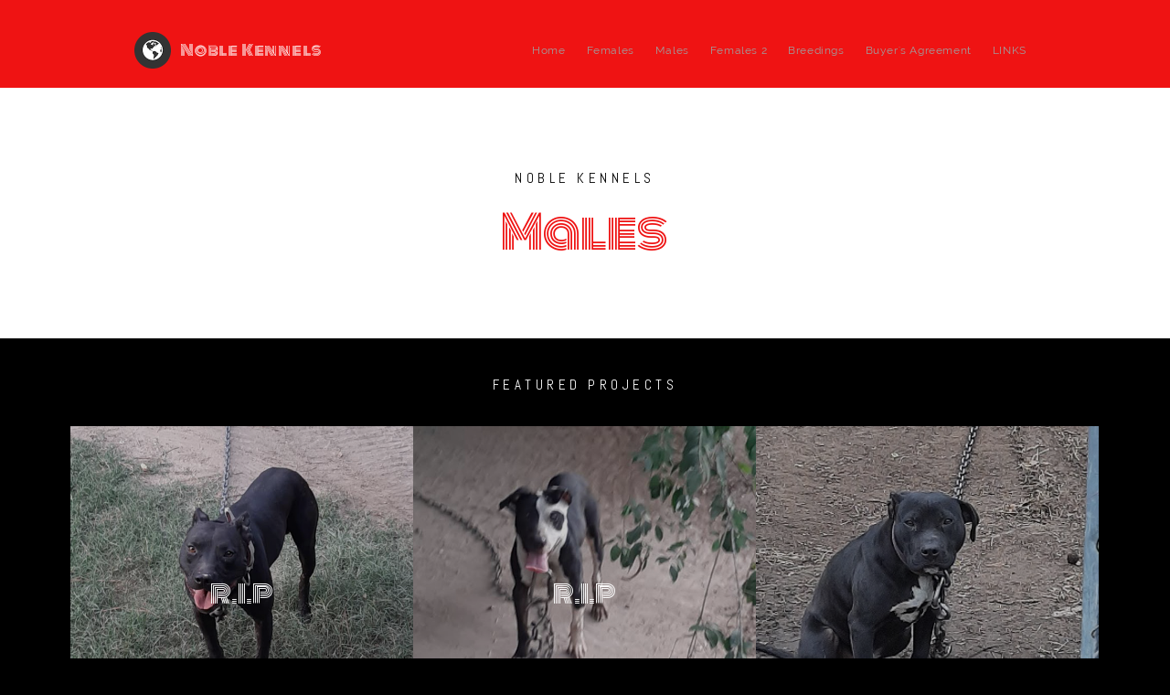

--- FILE ---
content_type: text/css; charset=utf-8
request_url: http://editor.turbify.com/static_style?v=1.5.8c&vbid=vbid-e0aae242-o8biyshf&caller=live
body_size: 2929
content:
/******************************************************************************************************
 *            DYNAMIC STYLE FOR style-37fd7d2f-akddbsak
 *                                 	 
 ******************************************************************************************************/
	 .style-e0aae242-kldrl5an .style-37fd7d2f-akddbsak .Body  {
		font-size:calc( 10px + ( 12rem - 10rem ) );
						max-width: 650px;
						
						margin-right: 20px;
						
						margin-left: 20px;
						
						margin-bottom: 10px;
						
						line-height: 1.4em;
							
		}
	 .style-e0aae242-kldrl5an .style-37fd7d2f-akddbsak .Subtitle  ,  .style-e0aae242-kldrl5an .style-37fd7d2f-akddbsak .Body h2  { font-size:calc( 10px + ( 15rem - 10rem ) );
						color: rgb(110, 110, 110);
						
						max-width: 650px;
						
						letter-spacing: 0.1em;
						
						margin-right: 20px;
						
						margin-top: 15px;
						
						margin-left: 20px;
						
						margin-bottom: 15px;
						
						font-family: Arial;
							
		}
	 .style-e0aae242-kldrl5an .style-37fd7d2f-akddbsak .quote-holder  {
		
						margin-bottom: 45px;
						
						margin-top: 35px;
							
		}
	 .style-e0aae242-kldrl5an .style-37fd7d2f-akddbsak .Title  ,  .style-e0aae242-kldrl5an .style-37fd7d2f-akddbsak .Body h1  { font-size:calc( 10px + ( 22rem - 10rem ) );
						color: rgb(0, 0, 0);
						
						max-width: 650px;
						
						letter-spacing: 0.05em;
						
						margin-right: 20px;
						
						margin-top: 30px;
						
						margin-left: 20px;
						
						font-family: Montserrat;
							
		}
	 .style-e0aae242-kldrl5an .style-37fd7d2f-akddbsak .link-wrapper  {
		
						max-width: 1058px;
							
		}
	 .style-e0aae242-kldrl5an .style-37fd7d2f-akddbsak .Quote  {
		
						margin-right: 50px;
						
						font-family: 'Times New Roman';
						font-size:calc( 10px + ( 19rem - 10rem ) );
						margin-left: 50px;
						
						font-style: italic;
							
		}
	 .style-e0aae242-kldrl5an .style-37fd7d2f-akddbsak .subtitle-wrapper  {
		
						max-width: 1180px;
							
		}
	 .style-e0aae242-kldrl5an .style-37fd7d2f-akddbsak .quote-author  {
		
						font-style: italic;
						font-size:calc( 10px + ( 19rem - 10rem ) );
						color: rgb(124, 124, 124);
						
						margin-right: 50px;
						
						margin-top: 10px;
						
						margin-left: 50px;
						
						font-family: 'Times New Roman';
							
		}
	 .style-e0aae242-kldrl5an .style-37fd7d2f-akddbsak .title-wrapper  {
		
						max-width: 1180px;
							
		}
	 .style-e0aae242-kldrl5an .style-37fd7d2f-akddbsak .item-links span  {
		
						font-family: Arial;
						font-size:calc( 10px + ( 13rem - 10rem ) );
						color: rgb(0, 0, 0);
						
						padding-bottom: 10px;
						
						letter-spacing: 0.1em;
						
						padding-right: 15px;
						
						margin-top: 20px;
						
						padding-left: 15px;
						
						padding-top: 10px;
						
						margin-bottom: 20px;
						
						border-width: 1px;
						
						background-color: rgba(66, 117, 83, 0);
						
						margin-left: 50px;
							
		}
	
	 .style-e0aae242-kldrl5an .style-37fd7d2f-akddbsak .body-wrapper  {
		
						max-width: 1032px;
							
		}
	 .style-37fd7d2f-akddbsak.master.container > #children  {
		
						background-color: rgb(255, 255, 255);
							
		}

/******************************************************************************************************
 *            UNIQUE STYLE
 *                                 	 
 ******************************************************************************************************/




















/******************************************************************************************************
 *            WEBSITE STYLE
 *                                 	 
 ******************************************************************************************************/

	
	
	
			.master.container.website-style .master.item-box:not(.custom) .preview-title:not(.custom) , 
			.master.container.website-style .master.item-box:not(.custom) .blocks-preview-title:not(.custom) { 
						font-family: Monoton;
					
		}
	
	
	
			  .header-box + .master.item-box.fill-height , 
			  #menu-placeholder + .master.item-box.fill-height { 
						min-height: calc(100vh - 96px)!important;
					
		}
	
	
	
			body    {
		
						background-color: rgb(0, 0, 0);
					
		}
	
	
	
			#xprs.in-editor  .header-box + .control-handle + .master.item-box.fill-height , 
			#xprs.in-editor  #menu-placeholder + .control-handle + .master.item-box.fill-height { 
						min-height: calc(100vh - 146px)!important;
					
		}/******************************************************************************************************
 *            DYNAMIC STYLE FOR style-e0aae242-f43z6ovp
 *                                 	 
 ******************************************************************************************************/
	 .style-e0aae242-kldrl5an .style-e0aae242-f43z6ovp .preview.image-cover  {
		
						background-color: rgba(0, 0, 0, 0);
							
		}
	 .style-e0aae242-kldrl5an .style-e0aae242-f43z6ovp  .preview-content-holder  {
		
						margin-bottom: 10px;
						
						text-align: center;
						
						margin-top: 10px;
						
						background-color: rgba(0, 0, 0, 0);
						
						max-width: 350px;
							
		}
	 .style-e0aae242-kldrl5an .style-e0aae242-f43z6ovp .blocks-preview-body  {
		font-size:calc( 10px + ( 15rem - 10rem ) );
						font-family: Abel;
						
						margin-top: 10px;
						
						line-height: 1.5em;
						
						margin-bottom: 10px;
							
		}
	 .style-e0aae242-kldrl5an .style-e0aae242-f43z6ovp .item-content:not(.blocks_layout)  {
		
						background-color: rgba(0, 0, 0, 0);
							
		}
	 .style-e0aae242-kldrl5an .style-e0aae242-f43z6ovp .preview-divider  {
		
						border-color: rgb(255, 255, 255);
						
						margin-top: 5px;
							
		}
	 .style-e0aae242-kldrl5an .style-e0aae242-f43z6ovp .inner-pic  {
		
		    			-webkit-filter: brightness(0.8);
						background-size: cover;
							
		}
	 .style-e0aae242-kldrl5an .style-e0aae242-f43z6ovp #pagination-holder  {
		
						font-family: Times New Roman;
						font-size:calc( 10px + ( 18rem - 10rem ) );
						color: rgb(131, 131, 131);
						
						padding-bottom: 10px;
						
						border-color: rgb(131, 131, 131);
						
						padding-right: 20px;
						
						margin-top: 30px;
						
						padding-left: 20px;
						
						padding-top: 10px;
						
						margin-bottom: 30px;
						
						border-width: 1px;
							
		}
	 .style-e0aae242-kldrl5an .style-e0aae242-f43z6ovp .multi_layout .helper-div.middle-center .pic-side  {
		
						margin-left: -6%;
							
		}
	
	 .style-e0aae242-kldrl5an .style-e0aae242-f43z6ovp .blocks-preview-item-links .Link:hover  {
		
						background-color: rgb(0, 0, 0);
						
						color: rgb(255, 255, 255);
							
		}
	 .style-e0aae242-kldrl5an .style-e0aae242-f43z6ovp .multi_layout .helper-div.middle-center  {
		
						padding-left: 6%;
						
						width: 88%;
						
						padding-right: 6%;
							
		}
	 .style-e0aae242-kldrl5an .style-e0aae242-f43z6ovp .background-div  {
			
		}
	 .style-e0aae242-kldrl5an .style-e0aae242-f43z6ovp.master.item-box   {
		
						background-color: rgb(0, 0, 0);
							
		}
	 .style-e0aae242-kldrl5an .style-e0aae242-f43z6ovp .preview-title  ,  .style-e0aae242-kldrl5an .style-e0aae242-f43z6ovp .preview-body h1  { 
						line-height: 1.4em;
						font-size:calc( 10px + ( 27rem - 10rem ) );
						color: rgb(255, 255, 255);
						
						letter-spacing: 0.0em;
						
						margin-top: 0px;
						
						margin-bottom: 5px;
						
						font-family: 'Playfair Display';
						
						background-color: rgba(0, 0, 0, 0);
							
		}
	 .style-e0aae242-kldrl5an .style-e0aae242-f43z6ovp.master.item-box   {
		
						padding-left: 6%;
						
						width: 88%;
						
						padding-right: 6%;
							
		}
	 .style-e0aae242-kldrl5an .style-e0aae242-f43z6ovp .preview-item-links span  ,  .style-e0aae242-kldrl5an .style-e0aae242-f43z6ovp #sr-basket-widget *  { 
						font-family: Raleway;
						font-size:calc( 10px + ( 12rem - 10rem ) );
						color: rgb(255, 255, 255);
						
						padding-bottom: 10px;
						
						border-color: rgb(0, 0, 0);
						
						letter-spacing: 0.1em;
						
						padding-right: 15px;
						
						margin-top: 10px;
						
						padding-left: 15px;
						
						border-radius: 15px;
						
						padding-top: 10px;
						
						margin-bottom: 15px;
						
						border-width: 1px;
						
						background-color: rgb(0, 0, 0);
							
		}
	
	 .style-e0aae242-kldrl5an .style-e0aae242-f43z6ovp .blocks-preview-subtitle-holder  {
		
						max-width: 800px;
							
		}
	 .style-e0aae242-kldrl5an .style-e0aae242-f43z6ovp .stripe-background  {
		
						opacity: 0.5;
						
						margin-left: -6%;
							
		}
	 .style-e0aae242-kldrl5an .style-e0aae242-f43z6ovp .preview-element.icon-source  {
		
						margin-left: 20px;
						
						width: 40px;
							
		}
	 .style-e0aae242-kldrl5an .style-e0aae242-f43z6ovp .blocks-preview-content-holder  {
		
						margin-right: 0px;
						
						padding-bottom: 0px;
						
						text-align: center;
						
						padding-right: 0px;
						
						margin-top: 35px;
						
						margin-left: 0px;
						
						padding-top: 0px;
						
						margin-bottom: 25px;
						
						padding-left: 0px;
							
		}
	 .style-e0aae242-kldrl5an .style-e0aae242-f43z6ovp .background-image-div  {
		
						color: rgb(0, 0, 0);
							
		}
	 .style-e0aae242-kldrl5an .style-e0aae242-f43z6ovp .blocks-preview-subtitle  {
		
						font-family: Abel;
						font-size:calc( 10px + ( 15rem - 10rem ) );
						text-transform: uppercase;
						
						color: rgb(255, 255, 255);
						
						letter-spacing: 0.3em;
						
						margin-top: 5px;
						
						margin-bottom: 10px;
						
						line-height: 1.4em;
							
		}
	 .style-e0aae242-kldrl5an .style-e0aae242-f43z6ovp .preview-icon-holder  {
		
						text-align: left;
							
		}
	 .style-e0aae242-kldrl5an .style-e0aae242-f43z6ovp  .preview-content-wrapper  {
		
						vertical-align: middle;
						
						text-align: center;
							
		}
	 .style-e0aae242-kldrl5an .style-e0aae242-f43z6ovp .preview-price  {
		
						color: rgb(248, 248, 248);
						
						font-family: Arial;
							
		}
	
	 .style-e0aae242-kldrl5an .style-e0aae242-f43z6ovp .blocks-preview-body-holder  {
		
						max-width: 800px;
							
		}
	 .style-e0aae242-kldrl5an .style-e0aae242-f43z6ovp .preview-item-links span:hover  ,  .style-e0aae242-kldrl5an .style-e0aae242-f43z6ovp .preview-element.Link.hover-tester  { 
						color: rgb(255, 255, 255);
						
						background-color: rgb(48, 48, 48);
							
		}
	 .style-e0aae242-kldrl5an .style-e0aae242-f43z6ovp .preview-item-links span:before  ,  .style-e0aae242-kldrl5an .style-e0aae242-f43z6ovp .effect-tester  { 
						background-color: rgb(0, 0, 0);
							
		}
	 .style-e0aae242-kldrl5an .style-e0aae242-f43z6ovp .blocks-preview-content-wrapper  {
		
						text-align: center;
							
		}
	 .style-e0aae242-kldrl5an .style-e0aae242-f43z6ovp .blocks-preview-title  {
		
						letter-spacing: 0.0em;
						
						font-family: 'Playfair Display';
						font-size:calc( 10px + ( 27rem - 10rem ) );
						margin-top: 15px;
						
						margin-bottom: 10px;
							
		}
	
	 .style-e0aae242-kldrl5an .style-e0aae242-f43z6ovp .blocks-preview-icon-holder .icon-source  {
		
						width: 50px;
							
		}
	 .style-e0aae242-kldrl5an .style-e0aae242-f43z6ovp .preview-body  {
		
						font-family: Abel;
						font-size:calc( 10px + ( 13rem - 10rem ) );
						color: rgb(255, 255, 255);
						
						max-width: 400px;
						
						margin-top: 10px;
						
						margin-bottom: 10px;
						
						line-height: 1.5em;
							
		}
	
	 .style-e0aae242-kldrl5an .style-e0aae242-f43z6ovp .blocks-preview-item-links .Link  {
		
						border-width: 1px;
						font-size:calc( 10px + ( 13rem - 10rem ) );
						padding-bottom: 5px;
						
						letter-spacing: 0.15em;
						
						padding-right: 20px;
						
						margin-top: 10px;
						
						padding-left: 20px;
						
						border-radius: 0px;
						
						padding-top: 5px;
						
						margin-bottom: 10px;
						
						font-family: Abel;
							
		}
	 .style-e0aae242-kldrl5an .style-e0aae242-f43z6ovp .preview-subtitle  ,  .style-e0aae242-kldrl5an .style-e0aae242-f43z6ovp .preview-body h2  { 
						font-family: Abel;
						font-size:calc( 10px + ( 13rem - 10rem ) );
						text-transform: uppercase;
						
						color: rgb(255, 255, 255);
						
						letter-spacing: 0.2em;
						
						margin-right: 0px;
						
						margin-top: 5px;
						
						margin-left: 0px;
						
						margin-bottom: 10px;
						
						line-height: 1.2em;
						
						background-color: rgba(255, 255, 255, 0);
							
		}

/******************************************************************************************************
 *            UNIQUE STYLE
 *                                 	 
 ******************************************************************************************************/





































/******************************************************************************************************
 *            WEBSITE STYLE
 *                                 	 
 ******************************************************************************************************/
/******************************************************************************************************
 *            DYNAMIC STYLE FOR style-37fd7d2f-krmbvhve
 *                                 	 
 ******************************************************************************************************/
	 .style-e0aae242-kldrl5an .style-37fd7d2f-krmbvhve.master.item-box   {
		
						background-color: rgba(0, 0, 0, 0);
							
		}
	 .style-e0aae242-kldrl5an .style-37fd7d2f-krmbvhve .preview-title  ,  .style-e0aae242-kldrl5an .style-37fd7d2f-krmbvhve .preview-body h1  { font-size:calc( 10px + ( 15rem - 10rem ) );
						color: rgb(30, 30, 30);
						
						letter-spacing: 0em;
						
						margin-right: 20px;
						
						margin-top: 25px;
						
						margin-left: 20px;
						
						margin-bottom: 5px;
						
						font-family: Montserrat;
						
						background-color: rgba(11, 11, 11, 0);
							
		}
	 .style-e0aae242-kldrl5an .style-37fd7d2f-krmbvhve .preview-link-img  {
		
						width: 73px;
						
						margin: 8px;
							
		}
	 .style-e0aae242-kldrl5an .style-37fd7d2f-krmbvhve  .preview-content-wrapper  {
		
						text-align: center;
							
		}
	 .style-e0aae242-kldrl5an .style-37fd7d2f-krmbvhve  .preview-content-holder  {
		
						margin-right: 20px;
						
						text-align: center;
						
						background-color: rgba(246, 239, 217, 0);
						
						margin-left: 20px;
							
		}
	 .style-e0aae242-kldrl5an .style-37fd7d2f-krmbvhve .preview-item-links span  ,  .style-e0aae242-kldrl5an .style-37fd7d2f-krmbvhve #sr-basket-widget *  { 
						color: #ffffff;
						
						font-family: Arial;
						font-size:calc( 10px + ( 13rem - 10rem ) );	
		}
	 .style-e0aae242-kldrl5an .style-37fd7d2f-krmbvhve .preview-title-holder  {
		
						text-align: left;
							
		}
	 .style-e0aae242-kldrl5an .style-37fd7d2f-krmbvhve .item-content:not(.blocks_layout)  {
		
						background-color: rgb(255, 255, 255);
							
		}
	 .style-e0aae242-kldrl5an .style-37fd7d2f-krmbvhve .preview-subtitle-holder  {
		
						text-align: center;
							
		}
	 .style-e0aae242-kldrl5an .style-37fd7d2f-krmbvhve .preview-body  {
		
						color: rgb(104, 104, 104);
						
						margin-bottom: 40px;
						font-size:calc( 10px + ( 14rem - 10rem ) );
						background-color: rgba(255, 255, 255, 0);
							
		}
	 .style-e0aae242-kldrl5an .style-37fd7d2f-krmbvhve .preview-element.icon-source  {
		
						padding-right: 20px;
						
						padding-left: 20px;
						
						width: 40px;
							
		}
	 .style-e0aae242-kldrl5an .style-37fd7d2f-krmbvhve .preview-social-holder  {
		
						margin-bottom: 10px;
						
						margin-top: 20px;
						
						margin-left: 5px;
						
						margin-right: 5px;
							
		}
	 .style-e0aae242-kldrl5an .style-37fd7d2f-krmbvhve .preview-body-holder  {
		
						text-align: left;
							
		}
	 .style-e0aae242-kldrl5an .style-37fd7d2f-krmbvhve .middle_layout .helper-div  ,  .style-e0aae242-kldrl5an .style-37fd7d2f-krmbvhve .multi_layout .helper-div.middle-center .text-side  { 
						max-width: 1050px;
							
		}
	 .style-e0aae242-kldrl5an .style-37fd7d2f-krmbvhve .preview-subtitle  ,  .style-e0aae242-kldrl5an .style-37fd7d2f-krmbvhve .preview-body h2  { 
						line-height: 1.2em;
						font-size:calc( 10px + ( 12rem - 10rem ) );
						color: rgb(142, 142, 142);
						
						letter-spacing: 0.1em;
						
						margin-right: 20px;
						
						margin-left: 20px;
						
						font-family: Arial;
						
						background-color: rgba(0, 0, 0, 0);
							
		}

/******************************************************************************************************
 *            UNIQUE STYLE
 *                                 	 
 ******************************************************************************************************/


















/******************************************************************************************************
 *            WEBSITE STYLE
 *                                 	 
 ******************************************************************************************************/
/******************************************************************************************************
 *            DYNAMIC STYLE FOR style-e0aae242-kldrl5an
 *                                 	 
 ******************************************************************************************************/
	 .master .style-e0aae242-kldrl5an .Body  {
		font-size:calc( 10px + ( 12rem - 10rem ) );
						max-width: 650px;
						
						margin-right: 20px;
						
						margin-left: 20px;
						
						margin-bottom: 10px;
						
						line-height: 1.4em;
							
		}
	 .master .style-e0aae242-kldrl5an .Subtitle  ,  .master .style-e0aae242-kldrl5an .Body h2  { font-size:calc( 10px + ( 15rem - 10rem ) );
						color: rgb(110, 110, 110);
						
						max-width: 650px;
						
						letter-spacing: 0.1em;
						
						margin-right: 20px;
						
						margin-top: 15px;
						
						margin-left: 20px;
						
						margin-bottom: 15px;
						
						font-family: Arial;
							
		}
	 .master .style-e0aae242-kldrl5an .quote-holder  {
		
						margin-bottom: 45px;
						
						margin-top: 35px;
							
		}
	 .master .style-e0aae242-kldrl5an .Title  ,  .master .style-e0aae242-kldrl5an .Body h1  { font-size:calc( 10px + ( 22rem - 10rem ) );
						color: rgb(0, 0, 0);
						
						max-width: 650px;
						
						letter-spacing: 0.05em;
						
						margin-right: 20px;
						
						margin-top: 30px;
						
						margin-left: 20px;
						
						font-family: Montserrat;
							
		}
	 .master .style-e0aae242-kldrl5an .link-wrapper  {
		
						max-width: 1058px;
							
		}
	 .master .style-e0aae242-kldrl5an .Quote  {
		
						margin-right: 50px;
						
						font-family: 'Times New Roman';
						font-size:calc( 10px + ( 19rem - 10rem ) );
						margin-left: 50px;
						
						font-style: italic;
							
		}
	 .master .style-e0aae242-kldrl5an .subtitle-wrapper  {
		
						max-width: 1180px;
							
		}
	 .master .style-e0aae242-kldrl5an .quote-author  {
		
						font-style: italic;
						font-size:calc( 10px + ( 19rem - 10rem ) );
						color: rgb(124, 124, 124);
						
						margin-right: 50px;
						
						margin-top: 10px;
						
						margin-left: 50px;
						
						font-family: 'Times New Roman';
							
		}
	 .master .style-e0aae242-kldrl5an .title-wrapper  {
		
						max-width: 1180px;
							
		}
	 .master .style-e0aae242-kldrl5an .item-links span  {
		
						font-family: Arial;
						font-size:calc( 10px + ( 13rem - 10rem ) );
						color: rgb(0, 0, 0);
						
						padding-bottom: 10px;
						
						letter-spacing: 0.1em;
						
						padding-right: 15px;
						
						margin-top: 20px;
						
						padding-left: 15px;
						
						padding-top: 10px;
						
						margin-bottom: 20px;
						
						border-width: 1px;
						
						background-color: rgba(66, 117, 83, 0);
						
						margin-left: 50px;
							
		}
	
	 .master .style-e0aae242-kldrl5an .body-wrapper  {
		
						max-width: 1032px;
							
		}
	 .style-e0aae242-kldrl5an.master.container > #children  {
		
						background-color: rgb(255, 255, 255);
							
		}

/******************************************************************************************************
 *            UNIQUE STYLE
 *                                 	 
 ******************************************************************************************************/
















/******************************************************************************************************
 *            WEBSITE STYLE
 *                                 	 
 ******************************************************************************************************/
/******************************************************************************************************
 *            DYNAMIC STYLE FOR style-e0aae242-vftt9uso
 *                                 	 
 ******************************************************************************************************/
	 .style-e0aae242-kldrl5an .style-e0aae242-vftt9uso .preview-title  ,  .style-e0aae242-kldrl5an .style-e0aae242-vftt9uso .preview-body h1  { 
						font-family: 'Playfair Display';
						font-size:calc( 10px + ( 50rem - 10rem ) );
						color: rgb(239, 19, 19);
						
						letter-spacing: 0.0em;
						
						margin-top: 10px;
						
						margin-bottom: 10px;
						
						line-height: 1.2em;
						
						background-color: rgba(255, 255, 255, 0);
							
		}
	 .style-e0aae242-kldrl5an .style-e0aae242-vftt9uso .preview-icon-holder  {
		
						margin-bottom: 40px;
							
		}
	 .style-e0aae242-kldrl5an .style-e0aae242-vftt9uso .preview-link-img  {
		
						width: 41px;
						
						margin: 7px;
							
		}
	 .style-e0aae242-kldrl5an .style-e0aae242-vftt9uso .inner-pic-holder  {
		
						background-color: rgb(255, 255, 255);
							
		}
	 .style-e0aae242-kldrl5an .style-e0aae242-vftt9uso  .preview-content-holder  {
		
						margin-right: 0px;
						
						padding-bottom: 0px;
						
						text-align: left;
						
						max-width: 650px;
						
						padding-right: 0px;
						
						margin-top: 40px;
						
						margin-left: 0px;
						
						padding-top: 0px;
						
						margin-bottom: 40px;
						
						background-color: rgba(255, 255, 255, 0);
						
						padding-left: 0px;
							
		}
	 .style-e0aae242-kldrl5an .style-e0aae242-vftt9uso .preview-item-links span  ,  .style-e0aae242-kldrl5an .style-e0aae242-vftt9uso #sr-basket-widget *  { 
						font-family: Arial;
						font-size:calc( 10px + ( 13rem - 10rem ) );
						color: rgb(255, 255, 255);
						
						padding-bottom: 10px;
						
						border-color: rgb(255, 255, 255);
						
						letter-spacing: 0.15em;
						
						padding-right: 30px;
						
						margin-top: 20px;
						
						padding-left: 30px;
						
						border-radius: 22px;
						
						padding-top: 10px;
						
						margin-bottom: 20px;
						
						border-width: 2px;
						
						background-color: rgba(0, 0, 0, 0);
							
		}
	 .style-e0aae242-kldrl5an .style-e0aae242-vftt9uso .inner-pic  {
		
						opacity: 1;
						
		    			-webkit-filter: brightness(0.6);	
		}
	
	 .style-e0aae242-kldrl5an .style-e0aae242-vftt9uso .item-content:not(.blocks_layout)  {
		
						background-color: rgb(152, 52, 52);
							
		}
	 .style-e0aae242-kldrl5an .style-e0aae242-vftt9uso .preview-divider  {
		
						border-style: solid;
						
						border-color: rgb(255, 255, 255);
						
						border-bottom-width: 4px;
						
						margin-top: 10px;
						
						margin-bottom: 10px;
						
						width: 10%;
							
		}
	 .style-e0aae242-kldrl5an .style-e0aae242-vftt9uso .preview-item-links span:before  ,  .style-e0aae242-kldrl5an .style-e0aae242-vftt9uso .effect-tester  { 
						background-color: rgb(255, 255, 255);
							
		}
	 .style-e0aae242-kldrl5an .style-e0aae242-vftt9uso .preview-body-holder  {
		
						max-width: 800px;
							
		}
	 .style-e0aae242-kldrl5an .style-e0aae242-vftt9uso .preview-item-links span:hover  ,  .style-e0aae242-kldrl5an .style-e0aae242-vftt9uso .preview-element.Link.hover-tester  { 
						color: rgb(0, 0, 0);
						
						background-color: rgba(0, 0, 0, 0);
							
		}
	 .style-e0aae242-kldrl5an .style-e0aae242-vftt9uso .multi_layout .helper-div.middle-center .pic-side  {
		
						margin-left: -6%;
							
		}
	 .style-e0aae242-kldrl5an .style-e0aae242-vftt9uso .preview-body  {
		
						font-family: Abel;
						font-size:calc( 10px + ( 18rem - 10rem ) );
						color: rgb(0, 0, 0);
						
						max-width: 1000px;
						
						margin-top: 10px;
						
						line-height: 1.6em;
							
		}
	 .style-e0aae242-kldrl5an .style-e0aae242-vftt9uso .preview-element.icon-source  {
		
						width: 120px;
						
						margin-top: 0px;
						
						margin-bottom: 0px;
							
		}
	 .style-e0aae242-kldrl5an .style-e0aae242-vftt9uso  .preview-content-wrapper  {
		
						text-align: left;
						
						vertical-align: middle;
							
		}
	 .style-e0aae242-kldrl5an .style-e0aae242-vftt9uso .background-div  {
			
		}
	 .style-e0aae242-kldrl5an .style-e0aae242-vftt9uso .middle_layout .helper-div  ,  .style-e0aae242-kldrl5an .style-e0aae242-vftt9uso .multi_layout .helper-div.middle-center .text-side  { 
						max-width: 1000px;
							
		}
	 .style-e0aae242-kldrl5an .style-e0aae242-vftt9uso .multi_layout .helper-div.middle-center  {
		
						padding-left: 6%;
						
						width: 88%;
						
						padding-right: 6%;
							
		}
	 .style-e0aae242-kldrl5an .style-e0aae242-vftt9uso .preview-subtitle  ,  .style-e0aae242-kldrl5an .style-e0aae242-vftt9uso .preview-body h2  { 
						line-height: 1.2em;
						font-size:calc( 10px + ( 15rem - 10rem ) );
						text-transform: uppercase;
						
						color: rgb(0, 0, 0);
						
						letter-spacing: 0.3em;
						
						margin-right: 0px;
						
						margin-top: 15px;
						
						margin-left: 0px;
						
						margin-bottom: 10px;
						
						font-family: Abel;
							
		}

/******************************************************************************************************
 *            UNIQUE STYLE
 *                                 	 
 ******************************************************************************************************/




 .style-e0aae242-vftt9uso #vbid-e0aae242-yyuid3a5 .preview-content-holder{
				
							text-align : center;
					
				}

 .style-e0aae242-vftt9uso #vbid-e0aae242-b0tvfuxn.inner-pic{
				
							background-position : 21.7461% 14.5106%;
					
				}









 .style-e0aae242-vftt9uso #vbid-e0aae242-yyuid3a5 .preview-content-wrapper{
				
							text-align : center;
					
				}







/******************************************************************************************************
 *            WEBSITE STYLE
 *                                 	 
 ******************************************************************************************************/
/******************************************************************************************************
 *            DYNAMIC STYLE FOR style-37fd7d2f-ubat0wmj
 *                                 	 
 ******************************************************************************************************/
	 .style-e0aae242-kldrl5an .style-37fd7d2f-ubat0wmj.master.item-box   {
		
						position: relative;
						
						background-color: rgb(239, 19, 19);
							
		}
	 .style-e0aae242-kldrl5an .style-37fd7d2f-ubat0wmj .preview-item-links span:hover  ,  .style-e0aae242-kldrl5an .style-37fd7d2f-ubat0wmj .preview-element.Link.hover-tester  { 
						color: rgb(0, 0, 0);
						
						background-color: rgba(147, 147, 147, 0);
							
		}
	 .style-e0aae242-kldrl5an .style-37fd7d2f-ubat0wmj .preview-item-links  {
		
						text-align: center;
							
		}
	 .style-e0aae242-kldrl5an .style-37fd7d2f-ubat0wmj  .preview-content-holder  {
		
						border-color: rgb(214, 214, 214);
						
						margin-right: 10px;
						
						margin-top: 15px;
						
						margin-left: 10px;
						
						background-color: rgba(0, 0, 0, 0);
						
						text-align: left;
							
		}
	 .style-e0aae242-kldrl5an .style-37fd7d2f-ubat0wmj .preview-item-links span  ,  .style-e0aae242-kldrl5an .style-37fd7d2f-ubat0wmj #sr-basket-widget *  { font-size:calc( 10px + ( 12rem - 10rem ) );
						color: rgb(159, 159, 159);
						
						padding-bottom: 20px;
						
						border-color: rgb(246, 246, 246);
						
						letter-spacing: 0.05em;
						
						max-width: 1150px;
						
						padding-right: 10px;
						
						padding-left: 10px;
						
						padding-top: 20px;
						
						font-family: Raleway;
						
						background-color: rgba(255, 255, 255, 0);
							
		}
	 .style-e0aae242-kldrl5an .style-37fd7d2f-ubat0wmj .preview-title  ,  .style-e0aae242-kldrl5an .style-37fd7d2f-ubat0wmj .preview-body h1  { font-size:calc( 10px + ( 16rem - 10rem ) );
						color: rgb(255, 255, 255);
						
						letter-spacing: 0.05em;
						
						margin-left: 10px;
						
						font-family: Raleway;
						
						background-color: rgba(255, 255, 255, 0);
							
		}
	 .style-e0aae242-kldrl5an .style-37fd7d2f-ubat0wmj .preview-title-holder  {
		
						text-align: left;
							
		}
	 .style-e0aae242-kldrl5an .style-37fd7d2f-ubat0wmj .item-content:not(.blocks_layout)  {
		
						background-color: rgba(244, 203, 74, 0);
							
		}
	 .style-e0aae242-kldrl5an .style-37fd7d2f-ubat0wmj .preview-subtitle-holder  {
		
						text-align: left;
							
		}
	 .style-e0aae242-kldrl5an .style-37fd7d2f-ubat0wmj .preview-element.icon-source  {
		
						color: rgb(255, 255, 255);
						
						width: 40px;
							
		}
	 .style-e0aae242-kldrl5an .style-37fd7d2f-ubat0wmj  .preview-content-wrapper  {
		
						vertical-align: bottom;
						
						text-align: left;
							
		}
	 .style-e0aae242-kldrl5an .style-37fd7d2f-ubat0wmj .preview-subtitle  ,  .style-e0aae242-kldrl5an .style-37fd7d2f-ubat0wmj .preview-body h2  { font-size:calc( 10px + ( 12rem - 10rem ) );
						color: rgb(152, 152, 152);
						
						letter-spacing: 0.05em;
						
						margin-right: 0px;
						
						margin-top: 5px;
						
						margin-left: 10px;
						
						font-family: Arial;
							
		}

/******************************************************************************************************
 *            UNIQUE STYLE
 *                                 	 
 ******************************************************************************************************/















/******************************************************************************************************
 *            WEBSITE STYLE
 *                                 	 
 ******************************************************************************************************/
